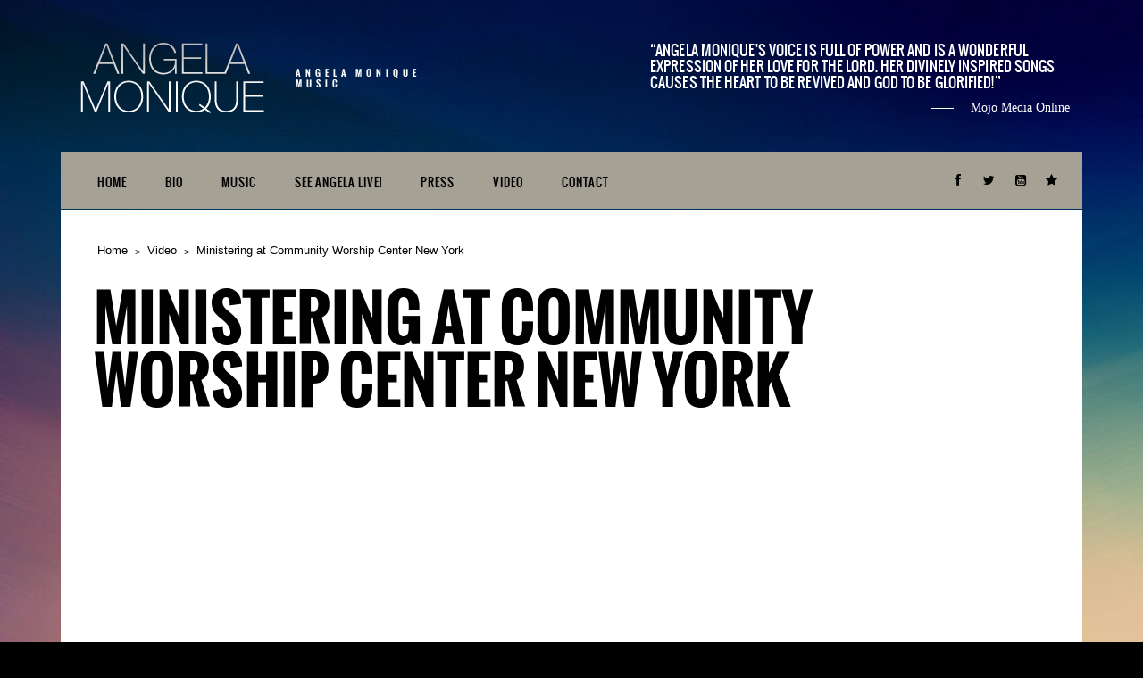

--- FILE ---
content_type: text/html; charset=UTF-8
request_url: http://www.angela-monique.com/video/ministering-at-community-worship-center-new-york/
body_size: 6534
content:
<!DOCTYPE html>
<html lang="en">
<head>
	<meta charset="UTF-8">
	<meta name="viewport" content="width=device-width, height=device-height, initial-scale=1.0, maximum-scale=1.0">

	<title>Ministering at Community Worship Center New York — Angela Monique</title>

	<meta name='robots' content='max-image-preview:large' />
<link rel='dns-prefetch' href='//netdna.bootstrapcdn.com' />
<link rel="alternate" type="application/rss+xml" title="Angela Monique &raquo; Feed" href="http://www.angela-monique.com/feed/" />
<link rel="alternate" type="application/rss+xml" title="Angela Monique &raquo; Comments Feed" href="http://www.angela-monique.com/comments/feed/" />
<link rel="alternate" type="application/rss+xml" title="Angela Monique &raquo; Ministering at Community Worship Center New York Comments Feed" href="http://www.angela-monique.com/video/ministering-at-community-worship-center-new-york/feed/" />
<script type="text/javascript">
window._wpemojiSettings = {"baseUrl":"https:\/\/s.w.org\/images\/core\/emoji\/14.0.0\/72x72\/","ext":".png","svgUrl":"https:\/\/s.w.org\/images\/core\/emoji\/14.0.0\/svg\/","svgExt":".svg","source":{"concatemoji":"http:\/\/www.angela-monique.com\/wp-includes\/js\/wp-emoji-release.min.js?ver=6.2.8"}};
/*! This file is auto-generated */
!function(e,a,t){var n,r,o,i=a.createElement("canvas"),p=i.getContext&&i.getContext("2d");function s(e,t){p.clearRect(0,0,i.width,i.height),p.fillText(e,0,0);e=i.toDataURL();return p.clearRect(0,0,i.width,i.height),p.fillText(t,0,0),e===i.toDataURL()}function c(e){var t=a.createElement("script");t.src=e,t.defer=t.type="text/javascript",a.getElementsByTagName("head")[0].appendChild(t)}for(o=Array("flag","emoji"),t.supports={everything:!0,everythingExceptFlag:!0},r=0;r<o.length;r++)t.supports[o[r]]=function(e){if(p&&p.fillText)switch(p.textBaseline="top",p.font="600 32px Arial",e){case"flag":return s("\ud83c\udff3\ufe0f\u200d\u26a7\ufe0f","\ud83c\udff3\ufe0f\u200b\u26a7\ufe0f")?!1:!s("\ud83c\uddfa\ud83c\uddf3","\ud83c\uddfa\u200b\ud83c\uddf3")&&!s("\ud83c\udff4\udb40\udc67\udb40\udc62\udb40\udc65\udb40\udc6e\udb40\udc67\udb40\udc7f","\ud83c\udff4\u200b\udb40\udc67\u200b\udb40\udc62\u200b\udb40\udc65\u200b\udb40\udc6e\u200b\udb40\udc67\u200b\udb40\udc7f");case"emoji":return!s("\ud83e\udef1\ud83c\udffb\u200d\ud83e\udef2\ud83c\udfff","\ud83e\udef1\ud83c\udffb\u200b\ud83e\udef2\ud83c\udfff")}return!1}(o[r]),t.supports.everything=t.supports.everything&&t.supports[o[r]],"flag"!==o[r]&&(t.supports.everythingExceptFlag=t.supports.everythingExceptFlag&&t.supports[o[r]]);t.supports.everythingExceptFlag=t.supports.everythingExceptFlag&&!t.supports.flag,t.DOMReady=!1,t.readyCallback=function(){t.DOMReady=!0},t.supports.everything||(n=function(){t.readyCallback()},a.addEventListener?(a.addEventListener("DOMContentLoaded",n,!1),e.addEventListener("load",n,!1)):(e.attachEvent("onload",n),a.attachEvent("onreadystatechange",function(){"complete"===a.readyState&&t.readyCallback()})),(e=t.source||{}).concatemoji?c(e.concatemoji):e.wpemoji&&e.twemoji&&(c(e.twemoji),c(e.wpemoji)))}(window,document,window._wpemojiSettings);
</script>
<style type="text/css">
img.wp-smiley,
img.emoji {
	display: inline !important;
	border: none !important;
	box-shadow: none !important;
	height: 1em !important;
	width: 1em !important;
	margin: 0 0.07em !important;
	vertical-align: -0.1em !important;
	background: none !important;
	padding: 0 !important;
}
</style>
	<link rel='stylesheet' id='wp-block-library-css' href='http://www.angela-monique.com/wp-includes/css/dist/block-library/style.min.css?ver=6.2.8' type='text/css' media='all' />
<link rel='stylesheet' id='classic-theme-styles-css' href='http://www.angela-monique.com/wp-includes/css/classic-themes.min.css?ver=6.2.8' type='text/css' media='all' />
<style id='global-styles-inline-css' type='text/css'>
body{--wp--preset--color--black: #000000;--wp--preset--color--cyan-bluish-gray: #abb8c3;--wp--preset--color--white: #ffffff;--wp--preset--color--pale-pink: #f78da7;--wp--preset--color--vivid-red: #cf2e2e;--wp--preset--color--luminous-vivid-orange: #ff6900;--wp--preset--color--luminous-vivid-amber: #fcb900;--wp--preset--color--light-green-cyan: #7bdcb5;--wp--preset--color--vivid-green-cyan: #00d084;--wp--preset--color--pale-cyan-blue: #8ed1fc;--wp--preset--color--vivid-cyan-blue: #0693e3;--wp--preset--color--vivid-purple: #9b51e0;--wp--preset--gradient--vivid-cyan-blue-to-vivid-purple: linear-gradient(135deg,rgba(6,147,227,1) 0%,rgb(155,81,224) 100%);--wp--preset--gradient--light-green-cyan-to-vivid-green-cyan: linear-gradient(135deg,rgb(122,220,180) 0%,rgb(0,208,130) 100%);--wp--preset--gradient--luminous-vivid-amber-to-luminous-vivid-orange: linear-gradient(135deg,rgba(252,185,0,1) 0%,rgba(255,105,0,1) 100%);--wp--preset--gradient--luminous-vivid-orange-to-vivid-red: linear-gradient(135deg,rgba(255,105,0,1) 0%,rgb(207,46,46) 100%);--wp--preset--gradient--very-light-gray-to-cyan-bluish-gray: linear-gradient(135deg,rgb(238,238,238) 0%,rgb(169,184,195) 100%);--wp--preset--gradient--cool-to-warm-spectrum: linear-gradient(135deg,rgb(74,234,220) 0%,rgb(151,120,209) 20%,rgb(207,42,186) 40%,rgb(238,44,130) 60%,rgb(251,105,98) 80%,rgb(254,248,76) 100%);--wp--preset--gradient--blush-light-purple: linear-gradient(135deg,rgb(255,206,236) 0%,rgb(152,150,240) 100%);--wp--preset--gradient--blush-bordeaux: linear-gradient(135deg,rgb(254,205,165) 0%,rgb(254,45,45) 50%,rgb(107,0,62) 100%);--wp--preset--gradient--luminous-dusk: linear-gradient(135deg,rgb(255,203,112) 0%,rgb(199,81,192) 50%,rgb(65,88,208) 100%);--wp--preset--gradient--pale-ocean: linear-gradient(135deg,rgb(255,245,203) 0%,rgb(182,227,212) 50%,rgb(51,167,181) 100%);--wp--preset--gradient--electric-grass: linear-gradient(135deg,rgb(202,248,128) 0%,rgb(113,206,126) 100%);--wp--preset--gradient--midnight: linear-gradient(135deg,rgb(2,3,129) 0%,rgb(40,116,252) 100%);--wp--preset--duotone--dark-grayscale: url('#wp-duotone-dark-grayscale');--wp--preset--duotone--grayscale: url('#wp-duotone-grayscale');--wp--preset--duotone--purple-yellow: url('#wp-duotone-purple-yellow');--wp--preset--duotone--blue-red: url('#wp-duotone-blue-red');--wp--preset--duotone--midnight: url('#wp-duotone-midnight');--wp--preset--duotone--magenta-yellow: url('#wp-duotone-magenta-yellow');--wp--preset--duotone--purple-green: url('#wp-duotone-purple-green');--wp--preset--duotone--blue-orange: url('#wp-duotone-blue-orange');--wp--preset--font-size--small: 13px;--wp--preset--font-size--medium: 20px;--wp--preset--font-size--large: 36px;--wp--preset--font-size--x-large: 42px;--wp--preset--spacing--20: 0.44rem;--wp--preset--spacing--30: 0.67rem;--wp--preset--spacing--40: 1rem;--wp--preset--spacing--50: 1.5rem;--wp--preset--spacing--60: 2.25rem;--wp--preset--spacing--70: 3.38rem;--wp--preset--spacing--80: 5.06rem;--wp--preset--shadow--natural: 6px 6px 9px rgba(0, 0, 0, 0.2);--wp--preset--shadow--deep: 12px 12px 50px rgba(0, 0, 0, 0.4);--wp--preset--shadow--sharp: 6px 6px 0px rgba(0, 0, 0, 0.2);--wp--preset--shadow--outlined: 6px 6px 0px -3px rgba(255, 255, 255, 1), 6px 6px rgba(0, 0, 0, 1);--wp--preset--shadow--crisp: 6px 6px 0px rgba(0, 0, 0, 1);}:where(.is-layout-flex){gap: 0.5em;}body .is-layout-flow > .alignleft{float: left;margin-inline-start: 0;margin-inline-end: 2em;}body .is-layout-flow > .alignright{float: right;margin-inline-start: 2em;margin-inline-end: 0;}body .is-layout-flow > .aligncenter{margin-left: auto !important;margin-right: auto !important;}body .is-layout-constrained > .alignleft{float: left;margin-inline-start: 0;margin-inline-end: 2em;}body .is-layout-constrained > .alignright{float: right;margin-inline-start: 2em;margin-inline-end: 0;}body .is-layout-constrained > .aligncenter{margin-left: auto !important;margin-right: auto !important;}body .is-layout-constrained > :where(:not(.alignleft):not(.alignright):not(.alignfull)){max-width: var(--wp--style--global--content-size);margin-left: auto !important;margin-right: auto !important;}body .is-layout-constrained > .alignwide{max-width: var(--wp--style--global--wide-size);}body .is-layout-flex{display: flex;}body .is-layout-flex{flex-wrap: wrap;align-items: center;}body .is-layout-flex > *{margin: 0;}:where(.wp-block-columns.is-layout-flex){gap: 2em;}.has-black-color{color: var(--wp--preset--color--black) !important;}.has-cyan-bluish-gray-color{color: var(--wp--preset--color--cyan-bluish-gray) !important;}.has-white-color{color: var(--wp--preset--color--white) !important;}.has-pale-pink-color{color: var(--wp--preset--color--pale-pink) !important;}.has-vivid-red-color{color: var(--wp--preset--color--vivid-red) !important;}.has-luminous-vivid-orange-color{color: var(--wp--preset--color--luminous-vivid-orange) !important;}.has-luminous-vivid-amber-color{color: var(--wp--preset--color--luminous-vivid-amber) !important;}.has-light-green-cyan-color{color: var(--wp--preset--color--light-green-cyan) !important;}.has-vivid-green-cyan-color{color: var(--wp--preset--color--vivid-green-cyan) !important;}.has-pale-cyan-blue-color{color: var(--wp--preset--color--pale-cyan-blue) !important;}.has-vivid-cyan-blue-color{color: var(--wp--preset--color--vivid-cyan-blue) !important;}.has-vivid-purple-color{color: var(--wp--preset--color--vivid-purple) !important;}.has-black-background-color{background-color: var(--wp--preset--color--black) !important;}.has-cyan-bluish-gray-background-color{background-color: var(--wp--preset--color--cyan-bluish-gray) !important;}.has-white-background-color{background-color: var(--wp--preset--color--white) !important;}.has-pale-pink-background-color{background-color: var(--wp--preset--color--pale-pink) !important;}.has-vivid-red-background-color{background-color: var(--wp--preset--color--vivid-red) !important;}.has-luminous-vivid-orange-background-color{background-color: var(--wp--preset--color--luminous-vivid-orange) !important;}.has-luminous-vivid-amber-background-color{background-color: var(--wp--preset--color--luminous-vivid-amber) !important;}.has-light-green-cyan-background-color{background-color: var(--wp--preset--color--light-green-cyan) !important;}.has-vivid-green-cyan-background-color{background-color: var(--wp--preset--color--vivid-green-cyan) !important;}.has-pale-cyan-blue-background-color{background-color: var(--wp--preset--color--pale-cyan-blue) !important;}.has-vivid-cyan-blue-background-color{background-color: var(--wp--preset--color--vivid-cyan-blue) !important;}.has-vivid-purple-background-color{background-color: var(--wp--preset--color--vivid-purple) !important;}.has-black-border-color{border-color: var(--wp--preset--color--black) !important;}.has-cyan-bluish-gray-border-color{border-color: var(--wp--preset--color--cyan-bluish-gray) !important;}.has-white-border-color{border-color: var(--wp--preset--color--white) !important;}.has-pale-pink-border-color{border-color: var(--wp--preset--color--pale-pink) !important;}.has-vivid-red-border-color{border-color: var(--wp--preset--color--vivid-red) !important;}.has-luminous-vivid-orange-border-color{border-color: var(--wp--preset--color--luminous-vivid-orange) !important;}.has-luminous-vivid-amber-border-color{border-color: var(--wp--preset--color--luminous-vivid-amber) !important;}.has-light-green-cyan-border-color{border-color: var(--wp--preset--color--light-green-cyan) !important;}.has-vivid-green-cyan-border-color{border-color: var(--wp--preset--color--vivid-green-cyan) !important;}.has-pale-cyan-blue-border-color{border-color: var(--wp--preset--color--pale-cyan-blue) !important;}.has-vivid-cyan-blue-border-color{border-color: var(--wp--preset--color--vivid-cyan-blue) !important;}.has-vivid-purple-border-color{border-color: var(--wp--preset--color--vivid-purple) !important;}.has-vivid-cyan-blue-to-vivid-purple-gradient-background{background: var(--wp--preset--gradient--vivid-cyan-blue-to-vivid-purple) !important;}.has-light-green-cyan-to-vivid-green-cyan-gradient-background{background: var(--wp--preset--gradient--light-green-cyan-to-vivid-green-cyan) !important;}.has-luminous-vivid-amber-to-luminous-vivid-orange-gradient-background{background: var(--wp--preset--gradient--luminous-vivid-amber-to-luminous-vivid-orange) !important;}.has-luminous-vivid-orange-to-vivid-red-gradient-background{background: var(--wp--preset--gradient--luminous-vivid-orange-to-vivid-red) !important;}.has-very-light-gray-to-cyan-bluish-gray-gradient-background{background: var(--wp--preset--gradient--very-light-gray-to-cyan-bluish-gray) !important;}.has-cool-to-warm-spectrum-gradient-background{background: var(--wp--preset--gradient--cool-to-warm-spectrum) !important;}.has-blush-light-purple-gradient-background{background: var(--wp--preset--gradient--blush-light-purple) !important;}.has-blush-bordeaux-gradient-background{background: var(--wp--preset--gradient--blush-bordeaux) !important;}.has-luminous-dusk-gradient-background{background: var(--wp--preset--gradient--luminous-dusk) !important;}.has-pale-ocean-gradient-background{background: var(--wp--preset--gradient--pale-ocean) !important;}.has-electric-grass-gradient-background{background: var(--wp--preset--gradient--electric-grass) !important;}.has-midnight-gradient-background{background: var(--wp--preset--gradient--midnight) !important;}.has-small-font-size{font-size: var(--wp--preset--font-size--small) !important;}.has-medium-font-size{font-size: var(--wp--preset--font-size--medium) !important;}.has-large-font-size{font-size: var(--wp--preset--font-size--large) !important;}.has-x-large-font-size{font-size: var(--wp--preset--font-size--x-large) !important;}
.wp-block-navigation a:where(:not(.wp-element-button)){color: inherit;}
:where(.wp-block-columns.is-layout-flex){gap: 2em;}
.wp-block-pullquote{font-size: 1.5em;line-height: 1.6;}
</style>
<link rel='stylesheet' id='iron-revolution-css' href='http://www.angela-monique.com/wp-content/themes/ironband/css/slider-revolution.css?t=1427151302&#038;ver=6.2.8' type='text/css' media='all' />
<link rel='stylesheet' id='iron-fancybox-css' href='http://www.angela-monique.com/wp-content/themes/ironband/css/fancybox.css?t=1427151302&#038;ver=6.2.8' type='text/css' media='all' />
<link rel='stylesheet' id='font-awesome-css' href='//netdna.bootstrapcdn.com/font-awesome/4.0.3/css/font-awesome.css?ver=6.2.8' type='text/css' media='all' />
<link rel='stylesheet' id='iron-master-css' href='http://www.angela-monique.com/wp-content/themes/ironband/style.css?t=1427151276&#038;ver=6.2.8' type='text/css' media='all' />
<link rel='stylesheet' id='iron-preset-css' href='http://www.angela-monique.com/wp-content/themes/ironband/css/colors/blue/style.css?t=1427151302&#038;ver=6.2.8' type='text/css' media='all' />
<link rel='stylesheet' id='custom-styles-css' href='http://www.angela-monique.com?load=custom-style.css&#038;post_id=1870&#038;ver=6.2.8' type='text/css' media='all' />
<script type='text/javascript' src='http://www.angela-monique.com/wp-includes/js/jquery/jquery.min.js?ver=3.6.4' id='jquery-core-js'></script>
<script type='text/javascript' src='http://www.angela-monique.com/wp-includes/js/jquery/jquery-migrate.min.js?ver=3.4.0' id='jquery-migrate-js'></script>
<link rel="https://api.w.org/" href="http://www.angela-monique.com/wp-json/" /><link rel="EditURI" type="application/rsd+xml" title="RSD" href="http://www.angela-monique.com/xmlrpc.php?rsd" />
<link rel="wlwmanifest" type="application/wlwmanifest+xml" href="http://www.angela-monique.com/wp-includes/wlwmanifest.xml" />
<meta name="generator" content="WordPress 6.2.8" />
<link rel="canonical" href="http://www.angela-monique.com/video/ministering-at-community-worship-center-new-york/" />
<link rel='shortlink' href='http://www.angela-monique.com/?p=1870' />
<link rel="alternate" type="application/json+oembed" href="http://www.angela-monique.com/wp-json/oembed/1.0/embed?url=http%3A%2F%2Fwww.angela-monique.com%2Fvideo%2Fministering-at-community-worship-center-new-york%2F" />
<link rel="alternate" type="text/xml+oembed" href="http://www.angela-monique.com/wp-json/oembed/1.0/embed?url=http%3A%2F%2Fwww.angela-monique.com%2Fvideo%2Fministering-at-community-worship-center-new-york%2F&#038;format=xml" />
<link rel="icon" href="http://www.angela-monique.com/wp-content/uploads/2023/01/cropped-329480817_1944233979242681_2153343145760719145_n-32x32.jpg" sizes="32x32" />
<link rel="icon" href="http://www.angela-monique.com/wp-content/uploads/2023/01/cropped-329480817_1944233979242681_2153343145760719145_n-192x192.jpg" sizes="192x192" />
<link rel="apple-touch-icon" href="http://www.angela-monique.com/wp-content/uploads/2023/01/cropped-329480817_1944233979242681_2153343145760719145_n-180x180.jpg" />
<meta name="msapplication-TileImage" content="http://www.angela-monique.com/wp-content/uploads/2023/01/cropped-329480817_1944233979242681_2153343145760719145_n-270x270.jpg" />

	<link rel="shortcut icon" type="image/x-icon" href="http://www.angela-monique.com/wp-content/uploads/2015/08/favicon.png"></head>
<body class="video-template-default single single-video postid-1870">

	<div id="fb-root"></div>

	<div id="wrapper">

		<!-- header -->
		<header id="header">
			<div class="header__left"><!--
				--><a class="site-title" rel="home" href="http://www.angela-monique.com/">
					<img class="logo-desktop" src="http://www.angela-monique.com/wp-content/uploads/2015/08/logo.png" alt="Angela Monique">
					<img class="logo-mobile" src="http://www.angela-monique.com/wp-content/uploads/2015/08/logo.png" alt="Angela Monique">
				</a><!--
				--><strong class="site-description">Angela Monique Music</strong><!--
			--></div>
			<figure class="blockquote-box">
					<blockquote>Angela Monique's voice is full of power and is a wonderful expression of her love for the Lord. Her divinely inspired songs causes the heart to be revived and God to be glorified!</blockquote>
					<figcaption>Mojo Media Online</figcaption>
			</figure>
		</header>

		<!-- panel -->
		<div class="panel">
			<a class="opener" href="#"><i class="fa fa-bars"></i> Menu</a>

			<!-- nav-holder -->
			<div class="nav-holder">

				<!-- nav -->
				<nav id="nav">
					<a class="logo-panel" href="http://www.angela-monique.com/">
						<img src="http://www.angela-monique.com/wp-content/uploads/2015/08/logo.png" alt="Angela Monique">
					</a>
					<div class="menu-main-menu-container"><ul id="menu-main-menu" class="nav-menu"><li id="menu-item-343" class="menu-item menu-item-type-post_type menu-item-object-page menu-item-home menu-item-343"><a href="http://www.angela-monique.com/">Home</a></li><li id="menu-item-342" class="menu-item menu-item-type-post_type menu-item-object-page menu-item-342"><a href="http://www.angela-monique.com/about/">Bio</a></li><li id="menu-item-345" class="menu-item menu-item-type-post_type menu-item-object-page menu-item-345"><a href="http://www.angela-monique.com/music/">Music</a></li><li id="menu-item-340" class="menu-item menu-item-type-post_type menu-item-object-page menu-item-340"><a href="http://www.angela-monique.com/see-lisa-live/">See Angela Live!</a></li><li id="menu-item-341" class="menu-item menu-item-type-post_type menu-item-object-page current_page_parent menu-item-341"><a href="http://www.angela-monique.com/press/">Press</a></li><li id="menu-item-13732" class="menu-item menu-item-type-post_type menu-item-object-page menu-item-13732"><a href="http://www.angela-monique.com/video/">Video</a></li><li id="menu-item-13731" class="menu-item menu-item-type-post_type menu-item-object-page menu-item-13731"><a href="http://www.angela-monique.com/contact/">Contact</a></li></ul></div>				</nav>


	<!-- social-networks -->
	<ul class="social-networks">
	
		
		<li>
			<a target="_blank" href="https://www.facebook.com/pages/Angela-Monique/845263002225274?fref=ts">
								<i class="fa fa-facebook" title="Facebook"></i>
							</a>
		</li>

		
		<li>
			<a target="_blank" href="">
								<i class="fa fa-twitter" title=""></i>
							</a>
		</li>

		
		<li>
			<a target="_blank" href="https://www.youtube.com/channel/UCx186pOaddmB3bqnA3pvGcA">
								<i class="fa fa-youtube-square" title="Youtube"></i>
							</a>
		</li>

		
		<li>
			<a target="_blank" href="https://www.reverbnation.com/Angelamonique">
								<i class="fa fa-star" title="ReverbNation"></i>
							</a>
		</li>

			
		
	</ul>
	
				
			</div>
		</div>
		<!-- container -->
		<div class="container">
			<!-- breadcrumbs -->
			<nav id="breadcrumbs" class="breadcrumbs"><ul><li><a href="http://www.angela-monique.com/">Home</a></li><li><a href="http://www.angela-monique.com/video/">Video</a></li><li>Ministering at Community Worship Center New York</li></ul></nav>
			<h1>Ministering at Community Worship Center New York</h1>
					<!-- single-post video-post -->
					<div id="post-1870" class="single-post video-post post-1870 video type-video status-publish has-post-thumbnail hentry">
						<!-- video-block -->
						<div class="video-block">
							<iframe width="560" height="315" src="https://www.youtube.com/embed/GzklwIyV03o" title="YouTube video player" frameborder="0" allow="accelerometer; autoplay; clipboard-write; encrypted-media; gyroscope; picture-in-picture" allowfullscreen></iframe>						</div>

						<!-- meta -->
						<div class="meta">
							<time class="datetime" datetime="2022-09-03T15:40:02+00:00">September 3, 2022</time>
													</div>

						<div class="entry">
																				</div>

<!-- links-block -->
				<aside class="links-block">
					<div class="buttons">
<!-- AddThis Button BEGIN -->
<div class="addthis_toolbox addthis_default_style ">
	<a class="addthis_button_facebook_like" fb:like:layout="button_count"></a>
	<a class="addthis_button_pinterest_pinit"></a>
	<a class="addthis_counter addthis_pill_style"></a>
</div>
<script type="text/javascript" src="//s7.addthis.com/js/300/addthis_widget.js"></script>
<!-- AddThis Button END -->
					</div>
				</aside>


<div id="comments" class="comments-area">


		<div id="respond" class="comment-respond">
		<h3 id="reply-title" class="comment-reply-title">Leave a Reply <small><a rel="nofollow" id="cancel-comment-reply-link" href="/video/ministering-at-community-worship-center-new-york/#respond" style="display:none;">Cancel reply</a></small></h3><form action="http://www.angela-monique.com/wp-comments-post.php" method="post" id="commentform" class="comment-form" novalidate><p class="comment-notes"><span id="email-notes">Your email address will not be published.</span> <span class="required-field-message">Required fields are marked <span class="required">*</span></span></p><p class="comment-form-comment"><label for="comment">Comment <span class="required">*</span></label> <textarea id="comment" name="comment" cols="45" rows="8" maxlength="65525" required></textarea></p><p class="comment-form-author"><label for="author">Name <span class="required">*</span></label> <input id="author" name="author" type="text" value="" size="30" maxlength="245" autocomplete="name" required /></p>
<p class="comment-form-email"><label for="email">Email <span class="required">*</span></label> <input id="email" name="email" type="email" value="" size="30" maxlength="100" aria-describedby="email-notes" autocomplete="email" required /></p>
<p class="comment-form-url"><label for="url">Website</label> <input id="url" name="url" type="url" value="" size="30" maxlength="200" autocomplete="url" /></p>
<p class="comment-form-cookies-consent"><input id="wp-comment-cookies-consent" name="wp-comment-cookies-consent" type="checkbox" value="yes" /> <label for="wp-comment-cookies-consent">Save my name, email, and website in this browser for the next time I comment.</label></p>
<p class="form-submit"><input name="submit" type="submit" id="submit" class="submit" value="Post Comment" /> <input type='hidden' name='comment_post_ID' value='1870' id='comment_post_ID' />
<input type='hidden' name='comment_parent' id='comment_parent' value='0' />
</p></form>	</div><!-- #respond -->
	
</div>					</div>
			</div>

<!-- footer -->
		<footer id="footer">

			<!-- footer-block -->
			<div class="footer-block">
				<a class="footer-logo" href="http://www.angela-monique.com/">
					<img class="logo-desktop" src="http://www.angela-monique.com/wp-content/uploads/2015/08/logo.png" alt="Angela Monique">
					<img class="logo-mobile" src="" alt="Angela Monique">
				</a>

				<!-- links-box -->
				<div class="links-box">


	<!-- social-networks -->
	<ul class="social-networks">
	
		
		<li>
			<a target="_blank" href="https://www.facebook.com/pages/Angela-Monique/845263002225274?fref=ts">
								<i class="fa fa-facebook" title="Facebook"></i>
							</a>
		</li>

		
		<li>
			<a target="_blank" href="">
								<i class="fa fa-twitter" title=""></i>
							</a>
		</li>

		
		<li>
			<a target="_blank" href="https://www.youtube.com/channel/UCx186pOaddmB3bqnA3pvGcA">
								<i class="fa fa-youtube-square" title="Youtube"></i>
							</a>
		</li>

		
		<li>
			<a target="_blank" href="https://www.reverbnation.com/Angelamonique">
								<i class="fa fa-star" title="ReverbNation"></i>
							</a>
		</li>

			
		
	</ul>
	
				
				</div>
			</div>

			<div class="footer__widgets widget-area widget-area--ironband_sidebar_2">
			</div>

			<!-- footer-row -->
			<div class="footer-row">
				<a target="_blank" href="http://mojomediaonline.com"><img src="http://www.angela-monique.com/wp-content/uploads/2015/09/logo-mojo-media-online.png" alt=""></a>
				<div class="text"><p>Copyright © 2015 Angela Monique<br />
All rights reserved</p>
</div>
			</div>
		</footer>

	</div>

<script type='text/javascript' src='http://www.angela-monique.com/wp-content/plugins/contact-form-7/includes/swv/js/index.js?ver=5.7.7' id='swv-js'></script>
<script type='text/javascript' id='contact-form-7-js-extra'>
/* <![CDATA[ */
var wpcf7 = {"api":{"root":"http:\/\/www.angela-monique.com\/wp-json\/","namespace":"contact-form-7\/v1"}};
/* ]]> */
</script>
<script type='text/javascript' src='http://www.angela-monique.com/wp-content/plugins/contact-form-7/includes/js/index.js?ver=5.7.7' id='contact-form-7-js'></script>
<script type='text/javascript' src='http://www.angela-monique.com/wp-includes/js/comment-reply.min.js?ver=6.2.8' id='comment-reply-js'></script>
<script type='text/javascript' src='http://www.angela-monique.com/wp-content/themes/ironband/js/utilities.min.js?t=1427151304' id='iron-utilities-js'></script>
<script type='text/javascript' src='http://www.angela-monique.com/wp-content/themes/ironband/js/plugins.all.min.js?t=1427151304' id='iron-plugins-js'></script>
<script type='text/javascript' src='http://www.angela-monique.com/wp-content/themes/ironband/js/twitter/jquery.tweet.min.js?t=1427151304' id='iron-twitter-js'></script>
<script type='text/javascript' id='iron-main-js-extra'>
/* <![CDATA[ */
var iron_vars = {"theme_url":"http:\/\/www.angela-monique.com\/wp-content\/themes\/ironband","ajaxurl":"http:\/\/www.angela-monique.com\/wp-admin\/admin-ajax.php","enable_nice_scroll":"1","enable_fixed_header":"1","lang":{"newsletter_success":"<span>Thanks for your interest!<\/span> We will let you know.","newsletter_exists":"This email is already subscribed.","newsletter_invalid":"This email is invalid.","newsletter_error":"Oups, something went wrong!"}};
/* ]]> */
</script>
<script type='text/javascript' src='http://www.angela-monique.com/wp-content/themes/ironband/js/main.js?t=1427151304' id='iron-main-js'></script>

</body>
</html>

--- FILE ---
content_type: text/css
request_url: http://www.angela-monique.com/wp-content/themes/ironband/css/colors/blue/style.css?t=1427151302&ver=6.2.8
body_size: 1124
content:
body{
	color:#1f1f1f;
	background-image: url(bg.jpg);
	background-repeat: no-repeat;
	background-color:#000;
}

a,
.comment-content a,
.comment-author .fn,
.comment-author .url,
.comment-reply-link,
.comment-reply-login,
.comment-meta a:hover,
.comment-reply-title small a:hover,
.comments-title,
.comment-reply-title {
	color: #319FBE;
}

ul.nav-menu ul a:hover,
.nav-menu ul ul a:hover,
.nav-menu .has-drop-down ul a:hover {
	background-color: #319FBE;
}

.nav-menu .current_page_item > a,
.nav-menu .current_page_ancestor > a,
.nav-menu .current-menu-item > a,
.nav-menu .current-menu-ancestor > a {
	color: #fff;
	background-color: #319FBE;
}

.marquee .tp-leftarrow,
.marquee .tp-rightarrow{
	background:#319FBE;
}
.marquee .more{
	background:#319FBE;
	color:#fff;
}
.player-box .jp-progress .jp-play-bar{
	background:#319FBE;
}
.iron_widget_recent_tweets .meta .time a{
	color:#319FBE;
}
.carousel .btn-prev:hover,
.carousel .btn-next:hover{
	background:#319FBE;
}
.carousel .slide a.hover,
.concert-box .hover-box,
.article a.hover{
	background:#319FBE;
}
.carousel .datetime,
.article .datetime{
	color:#319FBE;
}
.pages .current,
.pages a:hover,
.button-more:hover{
	background:#319FBE;
	color:#1a1a1a;
}
.single-post h2{
	color:#319FBE;
}
.meta .datetime{
	color:#319FBE;
	background:#fff;
}
.blockquote-block .title{
	color:#319FBE;
}
.blockquote-block figcaption{
	color:#319FBE;
}
a.button,
.comment-form #submit,
.wpcf7-submit{
	background:#319FBE;
}
span.wpcf7-not-valid-tip-no-ajax,
.wpcf7-response-output{
	color: #319FBE;
}
.filters-block a.active{
	background:#319FBE !important;
}
.media-block a.hover{
	background:#319FBE;
	color:#1a1a1a;
}
.media-block .datetime,
.media-block .category{
	color:#319FBE;
}
.photos-list .hover-text span{
	color:#319FBE;
}
.contact-box .phone{
	color:#319FBE;
}
.form input[type="submit"]{
	background:#319FBE;
	color:#000;
}
.error{
	color:#319FBE
}
input.error{
	border-color:#319FBE!important
}
.success span{
	color:#319FBE;font-size: 30px;
}
.info-section h2{
	color:#319FBE;
}
.concerts-list .title-row .date {
	color:#319FBE;
}
.concerts-list .title-row .time {
	color:#000000;
}
.concerts-list .title-row .time,
.concerts-list .title-row.hover .buttons {
	background:#319FBE;
}
.concerts-list .expanded .title-row .link{
	color:#319FBE !important;
}
.concerts-list .title-row.hover .button:hover{
	color:#fff;
}
.concerts-list .expanded .title-row .button{
	background:#319FBE !important;
	color:#000 !important;
}
.concerts-list .expanded .title-row:after{
	background:#319FBE;
}

@media only screen and (min-width: 768px){

	/* 5.3 Event */

		.concerts-list .title-row.hover .buttons .button {
			color: #319FBE;
		}
}

.iron_widget_newsletter label span {
	color:#319FBE;
}
.iron_widget_newsletter input[type="submit"]:focus,
.iron_widget_newsletter input[type="submit"]:hover {
	background:#319FBE;
}
.iron_widget_newsletter .form-status {
    color:#319FBE;
}
.select-options .item-selected a{
	background:#319FBE;
}
.concerts-list .title-row .link{
	color:#319FBE;
}
.concerts-list .expanded .title-row .opener:hover:after{
	background:#319FBE;
}
.concerts-list .title-row .button{
	background:#319FBE;
	color:#000;
}
.icon-concert-dropdown,
li.expanded .title-row .icon-concert-dropdown {
	color: #319FBE;
}
.media-decoration.media-audio {
	background: #319FBE;
}
.media-block a.hover .media-decoration.media-audio,
.media-block a:hover .media-decoration.media-audio {
	color: #319FBE;
}
.media-decoration.media-video {
	color: #319FBE;
}
.video-block .btn-play {
	background-image: url(sprite.png)!important;
}

.tracks-list .btn-play [class^="fa-"],
.tracks-list .btn-play [class*=" fa-"],
.tracks-list .btn-pause [class^="fa-"],
.tracks-list .btn-pause [class*=" fa-"],
.player-box a:hover [class^="fa-"],
.player-box a:hover [class*=" fa-"],
.social-networks a:hover [class^="fa-"],
.social-networks a:hover [class*=" fa-"] {
	background-color: #319FBE;
}

.carousel .video-box .icon-play {
	background-color: #319FBE;
}
.carousel .video-box .btn-play {
	color: #319FBE;
}

.terms-list small,
.terms-list [class^="fa-"],
.terms-list [class*=" fa-"] {
	color: #319FBE;
}

--- FILE ---
content_type: text/css; charset: UTF-8;charset=UTF-8
request_url: http://www.angela-monique.com/?load=custom-style.css&post_id=1870&ver=6.2.8
body_size: 209
content:

body { 
	background-image: url(http://www.angela-monique.com/wp-content/uploads/2015/08/Retro-Colors-Background-Wallpaper-2560X1600.jpg)!important;
	background-attachment: fixed!important;
}
.nav-holder, .panel.fixed-bar { 
	background-color: #a6a195;
}


--- FILE ---
content_type: text/javascript
request_url: http://www.angela-monique.com/wp-content/themes/ironband/js/main.js?t=1427151304
body_size: 6799
content:
var iron_vars = window.iron_vars || {}
,   IronBand = window.IronBand || {};

(function($){
	"use strict";

	IronBand.$ = window.IronBand.$ || {};

	IronBand.XHR = {
		settings: {
			  url  : iron_vars.ajaxurl
			, type : 'POST'
		}
	};

	var jcf = window.jcf || {};
	var DocumentTouch = window.DocumentTouch || {};
	var ResponsiveHelper = window.ResponsiveHelper || {};
	var jPlayerPlaylist = window.jPlayerPlaylist || {};
	var PlaceholderInput = window.PlaceholderInput || {};
	var TouchNav = window.TouchNav || {};
	var lib = window.lib || {};

	// page init
	jQuery(function(){
		IronBand.initNavigationSelect();
		jcf.customForms.replaceAll();
		IronBand.initTouchNav();
		IronBand.initAccordion();
		IronBand.initPopups();
		IronBand.initInputs();
		IronBand.initFitVids();
		IronBand.initDropDownClasses();
		IronBand.initMobileSubMenus();
		IronBand.initPlayer();
		IronBand.initAjaxBlocksLoad();
		IronBand.initSliderRevolution();
		IronBand.initLightbox();
		IronBand.initAnchorGigs();
		IronBand.initCarousel();
		IronBand.initLayout();
		IronBand.initQuicksand();
		IronBand.initNewsLetter();
		IronBand.initFacebookLikebox();
		IronBand.initTwitter();

		if(iron_vars.enable_fixed_header)
			IronBand.initFixedBar();

		if(iron_vars.enable_nice_scroll)
			IronBand.initNiceScroll();

		/* Fancybox overlay fix */
		// detect device type
		var isTouchDevice = (function() {
			try {
				return ('ontouchstart' in window) || window.DocumentTouch && document instanceof DocumentTouch;
			} catch (e) {
				return false;
			}
		}());

		// fix options
		var supportPositionFixed = !( (jQuery.browser.msie && jQuery.browser.version < 8) || isTouchDevice );
		var overlaySelector = '#fancybox-overlay';

		if(supportPositionFixed) {
			// create <style> rules
			var head = document.getElementsByTagName('head')[0],
				style = document.createElement('style'),
				rules = document.createTextNode(overlaySelector+'{'+
					'position:fixed;'+
					'top:0;'+
					'left:0;'+
				'}');

			// append style element
			style.type = 'text/css';
			if(style.styleSheet) {
				style.styleSheet.cssText = rules.nodeValue;
			} else {
				style.appendChild(rules);
			}
			head.appendChild(style);
		}
	});

	jQuery(window).load(function(){
		setTimeout(function(){
			IronBand.initSameHeight();
			jQuery(window).trigger('resize');
		}, 200);
	});

	IronBand.pagination = {
		  XHR: {}
		, $: {}
		, loadingClass: 'ajax-load'
		, ajaxBusy: false
	};

	IronBand.pagination.XHR = {
		done: function ( response, status, xhr ) { // success : data, status, xhr

			var IB = IronBand.pagination;

			if ( response/* && response.output != ''*/ )
			{
				IB.$.container.append(response/*.output*/).fadeIn();

				if ( IB.$.container.find('#no-more-posts').length > 0 )
				{
					$('#no-more-posts').remove();
					IB.$.loadButton.remove();

				} else {
					IB.$.loadButton.data('page', IB.XHR.temp.data.page + 1);
				}

				IB.ajaxBusy = false;

				IronBand.initTouchNav();

				var callbacks = IB.$.loadButton.data('callback');
				if ( callbacks ) {
					callbacks = callbacks.split(',');

					for ( var i = 0 ; i < callbacks.length ; i++ )
					{
						var callback = IronBand[callbacks[i]];

						if ( typeof callback === 'function' ) {
							callback();
						}
					}
				}

				if ( IB.method == 'paginate_scroll' ) {

					$(window).on('scroll', function ( event ) {
						if ( ! IB.ajaxBusy ) {
							var $win = $(window)
							,   $doc = $(document)
							,   $foot = $('body > footer');

							if ( $win.scrollTop() >= ($doc.height() - $win.height() - ( $foot.height() ) ) ) {
								IB.$.loadButton.click();
							}
						}
					});

				} else {
					IB.$.loadButton.css('visibility', 'visible').fadeIn();
				}

			} else {

				IB.$.loadButton.remove();
				IB.XHR.fail( xhr, 'error', 404 );
			}
		}
		, fail: function ( xhr, status, error ) { // error : xhr, status, error

			var IB = IronBand.pagination;

			setTimeout(function() {
				alert( IB.$.loadButton.data('warning') );
			}, 100);
		}
		, always: function () { // complete : data|xhr, status, xhr|error

			var IB = IronBand.pagination;
			IB.$.loadButton.prop('disabled', false);

			IB.$.container.removeClass(IB.loadingClass);

			if ( iron_vars.enable_nice_scroll && !jcf.isTouchDevice )
				IronBand.niceScroll.resize();
		}
		, before: function ( xhr ) {

			var IB = IronBand.pagination;
			IB.$.loadButton.prop('disabled', true);
		}
	};

	IronBand.initAnchorGigs = function () {
		jQuery('ul.concerts-list .open-link').each(function(){
			var opener = jQuery(this);
			if(window.location.href.indexOf(opener.attr('id')) > 0) {
				jQuery(window).scrollTop(opener.offset().top - 100);
				opener.trigger('click');
			}
		});
	}

	IronBand.initLayout = function () {
		var visibleElements;
		ResponsiveHelper.addRange({
			'..499': {
				on: function () {
					IronBand.updateCarousel(1, 'all');
				}
			},
			'500..899': {
				on: function () {
					IronBand.updateCarousel(2, 'wide');
				}
			},
			'500..767': {
				on: function () {
					IronBand.updateCarousel(2, 'narrow');
				}
			},
			'768..': {
				on: function () {
					IronBand.updateCarousel(1, 'narrow');
				}
			},
			'900..': {
				on: function () {
					IronBand.updateCarousel(3, 'wide');
				}
			}
		});
	}

	IronBand.initSliderRevolution = function () {
		IronBand.$.marquee = jQuery('#home-marquee');

		if ( jQuery.fn.cssOriginal != undefined )
			jQuery.fn.css = jQuery.fn.cssOriginal;

		IronBand.$.marquee
			.revolution({
				  delay            : 5000
				, startheight      : 500
				, startwidth       : 1144

				, navigationType   : 'none'	// bullet, thumb, none
				, navigationArrows : 'none'	// nexttobullets, solo (old name verticalcentered), none

				, touchenabled     : 'on'	// Enable Swipe Function : on/off
				, onHoverStop      : 'on'	// Stop Banner Timet at Hover on Slide on/off

				, stopAtSlide      : -1
				, stopAfterLoops   : -1

				, shadow           : 1		//0 = no Shadow, 1,2,3 = 3 Different Art of Shadows  (No Shadow in Fullwidth Version !)
				, fullWidth        : 'on'	// Turns On or Off the Fullwidth Image Centering in FullWidth Modus
			})
			.bind('revolution.slide.onloaded',function () {
				// jQuery('.marquee').css('height', 'inherit');

				// Put caption text on 2 lines
				jQuery('.slide .caption h1').each(function() {
					var $this = jQuery(this)
					,   text  = $this.text()
					,   words = text.split(' ')
					,   half  = Math.ceil(words.length / 2)
					,   line1 = ''
					,   line2 = ''
					,   i;

					for ( i = 0; i < half; i++ )
					{
						line1 += words[i];
						if ( i < half - 1 ) {
							line1 += ' ';
						}
					}

					for ( i = half; i < words.length; i++ )
					{
						line2 += words[i];
						if ( i < words.length - 1 ) {
							line2 += ' ';
						}
					}

					var html = '';

					if ( line1 !== '' ) {
						html += '<span>' + line1 + '</span>';
					}

					if ( line2 !== '' ) {
						html += '<span>' + line2 + '</span>';
					}

					$this.html(html);
				});
		});
	}

	IronBand.initFacebookLikebox = function () {
		if($('#fb-likebox').length === 0) {
			return false;
		}

		var fb_app_id = $('#fb-likebox').data('appid');
		var fb_page_url = $('#fb-likebox').data('pageurl');
		fb_page_url = encodeURI(fb_page_url);

		var iframe = '<iframe src="//www.facebook.com/plugins/likebox.php?href='+fb_page_url+'&amp;width=200&amp;height=62&amp;show_faces=false&amp;colorscheme=dark&amp;stream=false&amp;border_color&amp;header=false&amp;appId='+fb_app_id+'" scrolling="no" frameborder="0" style="border:none; overflow:hidden; width:200px; height:62px;" allowTransparency="true"></iframe>';

		$('#fb-likebox').html(iframe);
	}


	IronBand.initTwitter = function () {
		if($('#twitter').length === 0) {
			return false;
		}

		var username = $('#twitter').data('username');

		jQuery(function($){
			$('#twitter').tweet({
				modpath: iron_vars.theme_url+'/js/twitter/',
				join_text: 'auto',
				username: (username ? username : 'envato'),
				count: 1,
				auto_join_text_default: '',
				auto_join_text_ed: '',
				auto_join_text_ing: '',
				auto_join_text_reply: '',
				auto_join_text_url: '',
				loading_text: 'loading tweets...'
			}).bind('loaded', function() {
				jQuery(window).resize();
			});
		});
	}

	IronBand.initNiceScroll = function () {
		$(document).ready(function() {
			IronBand.niceScroll = $('html').niceScroll();
		});
	}

	IronBand.carousel = {
		  enabled: false
		, defaults: {
			all: {
				  circular    : true
				, responsive  : true
				, width       : '100%'
				, scroll      : 1
				, auto        : false
				, items       : {
					  visible : 'variable'
					, height  : 'auto'
				}
				, onCreate    : function ( data ) {
					var $this = $(data.items.context);

					$this.addClass('js-carousel');
				}
			}
			, wide: {
				items: {
					visible: 3
				}
			}
			, narrow: {
				items: {
					visible: 1
				}
			}
		}
		, settings: {
			  wide : {}
			, narrow  : {}
		}
		, $: {
			carousels: {
				  all    : null
				, wide   : null
				, narrow : null
			}
		}
	};

	IronBand.initCarousel = function () {

		var IB = IronBand.carousel;

		IB.$.carousels.all    = $('.carousel');
		IB.$.carousels.wide   = IB.$.carousels.all.not(':parents(.content__side)').not(':parents(.grid-cols--2)');
		IB.$.carousels.narrow = IB.$.carousels.all.filter(':parents(.content__side)').add( IB.$.carousels.all.filter(':parents(.grid-cols--2)') );

		IB.settings.wide = $.extend(true, {}, IB.defaults.all, IB.defaults.wide );
		IB.settings.narrow  = $.extend(true, {}, IB.defaults.all, IB.defaults.narrow );

		if ( IB.$.carousels.all.length )
		{
			IB.enabled = true;

			IB.$.carousels.wide.each(function () {
				var $this = $(this)
				,   options = {
					prev: {
						button: $this.find('.btn-prev')
					}
					, next: {
						button: $this.find('.btn-next')
					}
				}
				,   settings = $.extend(true, IB.settings.wide, options);

				$this.find('.slideset').carouFredSel( settings );
			});

			IB.$.carousels.narrow.each(function () {
				var $this = $(this)
				,   options = {
					prev: {
						button: $this.find('.btn-prev')
					}
					, next: {
						button: $this.find('.btn-next')
					},
				}
				,   settings = $.extend(true, IB.settings.narrow, options);

				$this.find('.slideset').carouFredSel( settings );
			});
		}
	}

	IronBand.updateCarousel = function ( visibleElements, collection ) {

		var IB = IronBand.carousel;

		if ( typeof collection !== 'string' )
			collection = 'all';

		if ( IB.enabled )
		{
			IB.$.carousels[ collection ].each(function(){
				var $this = $(this);
				$this.find('.slideset').trigger('configuration', ['items.visible', visibleElements, true]);
			});
		}
	}

	IronBand.initFixedBar = function () {
		var win = jQuery(window);
		var animSpeed = 500;
		var activeClass = 'fixed-bar';
		var clone;
		jQuery('.panel').each(function(){
			var panel = jQuery(this);
			function getPosition(){
				var offset = jQuery('#header').outerHeight(true);
				if(win.scrollTop() > offset) {
					if(!clone) {
						clone = true;
						var panelHeight = panel.outerHeight();
						clone = panel.clone( true, true );
						clone.insertAfter(panel).addClass(activeClass).css({
							'opacity': 0,
							'marginTop': -panelHeight
						}).animate({
							'opacity': 1,
							'marginTop': 0
						}, {
							duration: animSpeed,
							queue: false
						});
						IronBand.initTouchNav();
					}
				}
				else {
					if (clone) {
						clone.remove();
						clone = false;
					}
				}
			}
			getPosition();
			win.bind('scroll resize', getPosition);
		});
	}

	IronBand.initAjaxBlocksLoad = function () {

		IronBand.pagination.XHR.request = {
			  dataType: 'text'
			, data: {
				  action: 'iron_get_ajax_content'
			}
			, beforeSend: IronBand.pagination.XHR.before
		};

		IronBand.pagination.XHR.request = $.extend(true, IronBand.pagination.XHR.request, IronBand.XHR.settings );

		$(document).on('click', 'a.button-more', function (e) {
			e.preventDefault();

			var IB = IronBand.pagination
			,   $this = $(this);

			if ( IB.ajaxBusy )
				return;

			IB.$.loadButton = $this;
			IB.$.container  = $('#' + IB.$.loadButton.data('rel'));

			IB.XHR.temp = $.extend(true, {
				data: {
					template: $this.data('template'),
					type: $this.data('type'),
					page: $this.data('page'),
					tax: $this.data('taxonomy'),
					term: $this.data('term'),
					active: $this.data('active')
				}
			}, IB.XHR.request);

			IB.method = $this.data('paginate');

			$.ajax( IB.XHR.temp )
			 .done( IB.XHR.done )
			 .fail( IB.XHR.fail )
			 .always( IB.XHR.always );
		});

		$('a.button-more').trigger('click');

/*
		jQuery('a.button-more').hide().on('click', function(e){
			e.preventDefault();

			var opener = jQuery(this);
			var template = opener.data('template');
			var post_type = opener.data('type');
			// var caption = opener.data('caption');
			var page = opener.data('page');
			var taxonomy = opener.data('taxonomy');
			var term = opener.data('term');
			var active = opener.data('active');
			var paginate_method = opener.data('paginate');

			var container = jQuery('#' + opener.data('rel'));
			var loadingClass = 'ajax-load';
			var ajaxBusy;

			if(container.length && post_type !== ''){
				if(!ajaxBusy) {
					// load external content
					ajaxBusy = true;
					container.addClass(loadingClass);

					jQuery.ajax({
						url: iron_vars.ajaxurl,
						type:'post',
						data: {
							action: 'iron_get_ajax_content',
							template: template,
							type: post_type,
							page: page,
							tax: taxonomy,
							term: term,
							active: active
						},
						dataType:'text',
						success:function(msg) {

							if(msg !== '') {
								$(container).append(msg).fadeIn();

								if($(container).find('#no-more-posts').length > 0) {

									$('#no-more-posts').remove();
									opener.remove();

								}else{
									opener.data('page', page+1);
								}

								ajaxBusy = false;

								IronBand.initTouchNav();

								var callbacks = opener.data('callback');
								if(callbacks) {
									callbacks = callbacks.split(',');

									for(var i = 0 ; i < callbacks.length ; i++) {
										var callback = IronBand[callbacks[i]];

										if(typeof callback === 'function') {
											callback();
										}
									}
								}

								if(paginate_method == 'paginate_scroll') {

									$(window).on('scroll', function ( event ) {
										opener = jQuery('a.button-more');
										if ( ! ajaxBusy ) {
											var $win = $(window)
											,   $doc = $(document)
											,   $foot = $('body > footer');

											if ( $win.scrollTop() >= ($doc.height() - $win.height() - ( $foot.height() ) ) ) {
												opener.click();
											}
										}
									});

								}else{
									opener.css('visibility', 'visible').fadeIn();
								}

							}else{
								opener.remove();
							}

							container.removeClass(loadingClass);

							if(iron_vars.enable_nice_scroll && !jcf.isTouchDevice)
								IronBand.niceScroll.resize();

						},
						error:function() {
							//alert('AJAX Error!');
						}
					});
				}
			}
		}).click();
*/
	}

	// add classes if item has dropdown
	IronBand.initDropDownClasses = function () {
		jQuery('#nav li').each(function() {
			var item = jQuery(this);
			var drop = item.find('ul');
			var link = item.find('a').eq(0);
			if(drop.length) {
				item.addClass('has-drop-down');
				if(link.length) { link.addClass('has-drop-down-a'); }
			}
		});
	}
	
	// Toggle sub-menus on mobile
	IronBand.initMobileSubMenus = function () {
		$('.has-drop-down-a').on("click", function(event){
			if($(window).innerWidth() < 768 ){
				event.preventDefault();
				var t = $(this);
				t.next('.sub-menu').toggle();
			}
		});
	}
	IronBand.initPlayer = function () {
		jQuery('.player-holder').each(function(ind){
			var set = jQuery(this);
			var dataUrl = set.attr('data-url-playlist');
            var autoplay = set.attr('data-autoplay');
			var posterImage = set.find('.poster-image');
			var defURl = posterImage.attr('src');
			var titleBox = set.find('.player-title-box');
			var player = set.find('.jp-jplayer');
			var playerBox = set.find('.player-box');
			var uiPlayer = 'jplayer-custom-' + new Date().getMilliseconds() + ind;
			var uiPlayerBox = 'jplayerBox-custom-' + new Date().getMilliseconds() + ind;
			var Playlist = {};

			player.attr('id', uiPlayer);
			playerBox.attr('id', uiPlayerBox);

			jQuery.ajax({
				url: dataUrl,
				type: 'get',
				dataType: 'script',
				success: function(){
					startPlayer(autoplay);
				}
			});

			function startPlayer(autoplay){
				Playlist = new jPlayerPlaylist({
					jPlayer: '#' + uiPlayer,
					cssSelectorAncestor: '#' + uiPlayerBox
				}, musicPlayList || [], {
					swfPath: iron_vars.theme_url+'/js/',
					supplied: 'mp3',
					wmode: 'window',
					ready: function(){
						refreshInfo();
						if(autoplay) {
	                        playerBox.find('.jp-play').click();
                        }
					},
					play: function(){
						refreshInfo();
					}
				});
			}

			function refreshInfo(){
				if ( Playlist.original.length )
				{
					if ( Playlist.original[Playlist.current].poster ) {
						posterImage.attr('src', Playlist.original[Playlist.current].poster);
					} else {
						posterImage.attr('src', defURl);
					}

					if ( Playlist.original[Playlist.current].title ) {
						titleBox.html(Playlist.original[Playlist.current].title);
					}
				}
			}
		});

		jQuery('.tracks-list li').each(function(ind){
			var set = jQuery(this);
			var player = set.find('.jp-jplayer');
			var playerBox = set.find('.player-box');
			var playBtn = set.find('.buttons .btn-play');
			// var pauseBtn = set.find('.buttons .btn-pause');
			var urlMedia = set.attr('data-media');
			var uiPlayer = 'jplayer-custom-' + new Date().getMilliseconds() + ind;
			var uiPlayerBox = 'jplayerBox-custom-' + new Date().getMilliseconds() + ind;
			player.attr('id', uiPlayer);
			playerBox.attr('id', uiPlayerBox);
			if(urlMedia){
				var urlTag = urlMedia.substr(urlMedia.lastIndexOf('.')+1);
				var obj = {};
				obj[urlTag] = urlMedia;
				jQuery('#' + uiPlayer).jPlayer({
					cssSelectorAncestor: '#' + uiPlayerBox,
					ready: function () {
						jQuery(this).jPlayer('setMedia', obj);
					},
					swfPath: 'js',
					supplied: urlTag,
					wmode: 'window'
				});

				var allPauseBtns = jQuery('.tracks-list li').not(set).find('.buttons .btn-pause');

				playBtn.click(function() {
					allPauseBtns.click();
				});
			}
		});
	}

	// handle flexible video size
	IronBand.initFitVids = function () {
		jQuery('.video-block').fitVids();
	}

	// accordion menu init
	IronBand.initAccordion = function () {
		jQuery('.concerts-list').slideAccordion({
			activeClass: 'expanded',
			opener: 'a.open-link',
			slider: 'div.slide',
			animSpeed: 300
		});
	}

	// popups init
	IronBand.initPopups = function () {
		jQuery('.panel').contentPopup({
			mode: 'click',
			popup: '.nav-holder',
			btnOpen: '.opener'
		});
	}

	// clear inputs on focus
	IronBand.initInputs = function () {
		PlaceholderInput.replaceByOptions({
			// filter options
			clearInputs: true,
			clearTextareas: true,
			clearPasswords: true,
			skipClass: 'default',

			// input options
			wrapWithElement: false,
			showUntilTyping: false,
			getParentByClass: false,
			placeholderAttr: 'value'
		});
	}

	// align blocks height
	IronBand.initSameHeight = function () {
		jQuery('.widget-area.grid-cols').sameHeight({
			  elements  : '.widget'
			, flexible  : true
			, multiLine : true
		});
	}

	// handle dropdowns on mobile devices
	IronBand.initTouchNav = function () {
		lib.each(lib.queryElementsBySelector('#nav'), function(){
			new TouchNav({
				navBlock: this
			});
		});
		lib.each(lib.queryElementsBySelector('.articles-section .article'), function(){
			new TouchNav({
				navBlock: this,
				menuItems: 'div',
				menuOpener: 'a',
				menuDrop: ''
			});
		});
		lib.each(lib.queryElementsBySelector('.concerts-list li'), function(){
			new TouchNav({
				navBlock: this,
				menuItems: 'div.title-row',
				menuOpener: 'a',
				menuDrop: ''
			});
		});
		lib.each(lib.queryElementsBySelector('.listing-section'), function(){
			new TouchNav({
				navBlock: this,
				menuItems: 'a',
				menuOpener: 'a',
				menuDrop: ''
			});
		});
		lib.each(lib.queryElementsBySelector('.carousel'), function(){
			new TouchNav({
				navBlock: this,
				menuItems: 'a',
				menuOpener: 'a',
				menuDrop: ''
			});
		});
		lib.each(lib.queryElementsBySelector('.carousel'), function(){
			new TouchNav({
				navBlock: this,
				menuItems: 'a',
				menuOpener: 'a',
				menuDrop: 'div.hover-box'
			});
		});
		lib.each(lib.queryElementsBySelector('.article'), function(){
			new TouchNav({
				navBlock: this,
				menuItems: 'a',
				menuOpener: 'a',
				menuDrop: ''
			});
		});
		lib.each(lib.queryElementsBySelector('.photos-list'), function(){
			new TouchNav({
				navBlock: this,
				menuItems: 'li',
				menuOpener: 'a',
				menuDrop: 'span.hover-text'
			});
		});
	}

	// generate select from navigation
	IronBand.initNavigationSelect = function () {
		jQuery('.filters-block .holder ul').navigationSelect({
			defaultOptionAttr: 'title',
			useDefaultOption: false
		});
	}


	IronBand.initQuicksand = function () {

		if ( $('#filter-type').length < 1 )
			return;

		var $filterType = $('#filter-type a')
		,   $collection = $('#filter-collection')
		,   $data = $collection.clone();		// Clone items to get a second collection

		// Attempt to call Quicksand on every filter click
		$(document).on('click', $filterType.selector, function (e) {
			e.preventDefault();

			var $this = $(this);

			$filterType.removeClass('active');
			$this.addClass('active');

			var $filteredData = $data.find( 'all' === $this.data('target') ? 'li' : 'li[class*="' + $this.data('target') + '"]' );

			$collection.quicksand($filteredData, {
				  duration    : 600
				, adjustWidth : false
				, attribute   : 'id'
				, easing      : 'easeInOutQuad'
			},
			function () {
				IronBand.initLayout();
				IronBand.initTouchNav();
				IronBand.initLightbox();
				$(window).resize();
			});

		});

	}

	IronBand.initNewsLetter = function () {
		// init subscribe form
		$('.iron_widget_newsletter form').submit(function (event) {
			event.preventDefault();
			var form = $(this);
			var postData = form.serialize();
			var success = form.find('label');
			var status = form.find('.form-status');

			$.ajax({
				type: 'POST',
				url: iron_vars.ajaxurl,
				data: postData,
				success: function(data) {

					if (data === 'success') {
						form.find('.box').hide();
						success.html(iron_vars.lang.newsletter_success).slideDown();

					} else if (data === 'subscribed') {
						status.html(iron_vars.lang.newsletter_exists).slideDown();

					} else if (data === 'invalid') {
						status.html(iron_vars.lang.newsletter_invalid).slideDown();

					} else if (data === 'disabled') {
						status.html('The newsletter module is disabled. You can activate it from within the theme options').slideDown();

					} else if (data === 'missing_api_key') {
						status.html('Error: Missing Mailchimp API Key / List ID').slideDown();

					} else {
						status.html(iron_vars.lang.newsletter_error).slideDown();
					}

				},
				error: function () {
					status.html(iron_vars.lang.newsletter_error).slideDown();
				}
			});
		});
	}

	// fancybox modal popup init
	IronBand.initLightbox = function () {
		jQuery('a.lightbox, a[rel*="lightbox"]').fancybox({
			padding: 10,
			cyclic: false,
			overlayShow: true,
			overlayOpacity: 0.65,
			overlayColor: '#000000',
			titlePosition: 'inside'
		});
	}

})(jQuery);